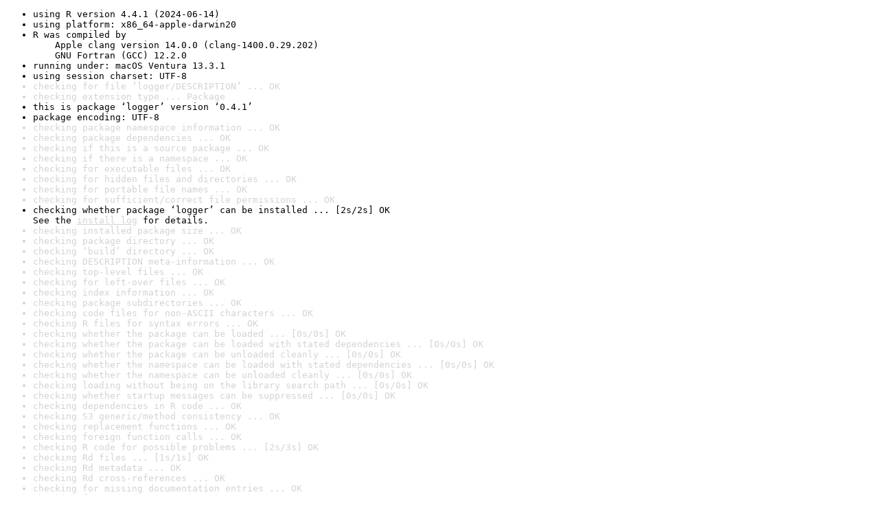

--- FILE ---
content_type: text/html
request_url: https://www.r-project.org/nosvn/R.check/r-oldrel-macos-x86_64/logger-00check.html
body_size: 1184
content:
<!DOCTYPE html>
<html>
<head>
<title>Check results for 'logger'</title>
<meta http-equiv="Content-Type" content="text/html; charset=utf-8"/>
<meta name="viewport" content="width=device-width, initial-scale=1.0, user-scalable=yes"/>
<link rel="stylesheet" type="text/css" href="../R_check_log.css"/>
</head>
<body>
<div class="container">
<ul>
<li>using R version 4.4.1 (2024-06-14)</li>
<li>using platform: x86_64-apple-darwin20</li>
<li>R was compiled by
&nbsp;&nbsp;&nbsp;&nbsp;Apple clang version 14.0.0 (clang-1400.0.29.202)
&nbsp;&nbsp;&nbsp;&nbsp;GNU Fortran (GCC) 12.2.0</li>
<li>running under: macOS Ventura 13.3.1</li>
<li>using session charset: UTF-8</li>
<li class="gray">checking for file ‘logger/DESCRIPTION’ ... OK</li>
<li class="gray">checking extension type ... Package</li>
<li>this is package ‘logger’ version ‘0.4.1’</li>
<li>package encoding: UTF-8</li>
<li class="gray">checking package namespace information ... OK</li>
<li class="gray">checking package dependencies ... OK</li>
<li class="gray">checking if this is a source package ... OK</li>
<li class="gray">checking if there is a namespace ... OK</li>
<li class="gray">checking for executable files ... OK</li>
<li class="gray">checking for hidden files and directories ... OK</li>
<li class="gray">checking for portable file names ... OK</li>
<li class="gray">checking for sufficient/correct file permissions ... OK</li>
<li>checking whether package ‘logger’ can be installed ... [2s/2s] OK
See the <a href="https://www.r-project.org/nosvn/R.check/r-oldrel-macos-x86_64/logger-00install.html" class="gray">install log</a> for details.</li>
<li class="gray">checking installed package size ... OK</li>
<li class="gray">checking package directory ... OK</li>
<li class="gray">checking ‘build’ directory ... OK</li>
<li class="gray">checking DESCRIPTION meta-information ... OK</li>
<li class="gray">checking top-level files ... OK</li>
<li class="gray">checking for left-over files ... OK</li>
<li class="gray">checking index information ... OK</li>
<li class="gray">checking package subdirectories ... OK</li>
<li class="gray">checking code files for non-ASCII characters ... OK</li>
<li class="gray">checking R files for syntax errors ... OK</li>
<li class="gray">checking whether the package can be loaded ... [0s/0s] OK</li>
<li class="gray">checking whether the package can be loaded with stated dependencies ... [0s/0s] OK</li>
<li class="gray">checking whether the package can be unloaded cleanly ... [0s/0s] OK</li>
<li class="gray">checking whether the namespace can be loaded with stated dependencies ... [0s/0s] OK</li>
<li class="gray">checking whether the namespace can be unloaded cleanly ... [0s/0s] OK</li>
<li class="gray">checking loading without being on the library search path ... [0s/0s] OK</li>
<li class="gray">checking whether startup messages can be suppressed ... [0s/0s] OK</li>
<li class="gray">checking dependencies in R code ... OK</li>
<li class="gray">checking S3 generic/method consistency ... OK</li>
<li class="gray">checking replacement functions ... OK</li>
<li class="gray">checking foreign function calls ... OK</li>
<li class="gray">checking R code for possible problems ... [2s/3s] OK</li>
<li class="gray">checking Rd files ... [1s/1s] OK</li>
<li class="gray">checking Rd metadata ... OK</li>
<li class="gray">checking Rd cross-references ... OK</li>
<li class="gray">checking for missing documentation entries ... OK</li>
<li class="gray">checking for code/documentation mismatches ... OK</li>
<li class="gray">checking Rd \usage sections ... OK</li>
<li class="gray">checking Rd contents ... OK</li>
<li class="gray">checking for unstated dependencies in examples ... OK</li>
<li class="gray">checking installed files from ‘inst/doc’ ... OK</li>
<li class="gray">checking files in ‘vignettes’ ... OK</li>
<li class="gray">checking examples ... [1s/3s] OK</li>
<li class="gray">checking for unstated dependencies in ‘tests’ ... OK</li>
<li>checking tests ... [13s/11s] OK
&nbsp;&nbsp;Running ‘testthat.R’ [13s/11s]</li>
<li class="gray">checking for unstated dependencies in vignettes ... OK</li>
<li class="gray">checking package vignettes ... OK</li>
<li class="gray">checking re-building of vignette outputs ... [36s/73s] OK</li>
<li class="gray">checking PDF version of manual ... [7s/10s] OK</li>
<li>DONE
Status: OK</li>
<li>using check arguments '--no-clean-on-error '
</li>
</ul>
</div>
</body>
</html>
